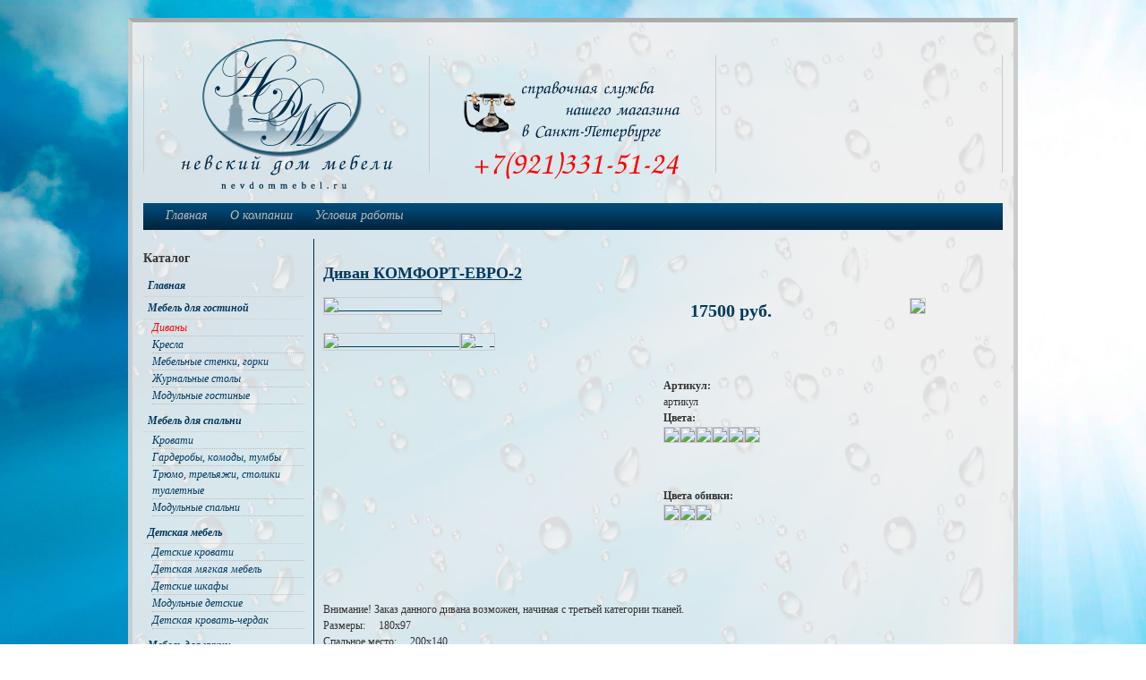

--- FILE ---
content_type: text/html; charset=utf-8
request_url: https://nevdommebel.ru/Tovaryi/divan-komfort-evro-2-2.html
body_size: 5059
content:
<!doctype html>
<!--[if lt IE 7]><html class="no-js lt-ie9 lt-ie8 lt-ie7 ie6" lang="ru"> <![endif]-->
<!--[if IE 7]><html class="no-js lt-ie9 lt-ie8 ie7" lang="ru"> <![endif]-->
<!--[if IE 8]><html class="no-js lt-ie9 ie8" lang="ru"> <![endif]-->
<!--[if gt IE 8]><!--><html class="no-js" lang="ru"> <!--<![endif]-->
<head>
<link href="https://nevdommebel.ru/Tovaryi/divan-komfort-evro-2-2.html" rel="canonical" />

    	<meta http-equiv="content-type" content="text/html; charset=utf-8" />
	<meta name="author" content="Super User" />
	
	<title>Диван КОМФОРТ-ЕВРО-2 | Товары</title>
	<link href="https://nevdommebel.ru/kw" rel="shortlink" />
	<link href="/templates/jblank/favicon.ico" rel="shortcut icon" type="image/vnd.microsoft.icon" />
	<link href="/media/cck/scripts/jquery-colorbox/styles/style0/colorbox.css" rel="stylesheet" type="text/css" />
	<link href="/media/cck/css/cck.css" rel="stylesheet" type="text/css" />
	<link href="/media/cck/css/cck.content.css" rel="stylesheet" type="text/css" />
	<link href="/templates/seb_table/css/style.css" rel="stylesheet" type="text/css" />
	<link href="/templates/jblank/css/base.css?1452835610" rel="stylesheet" type="text/css" media="all" />
	<link href="/templates/jblank/css/typography.css?1452835610" rel="stylesheet" type="text/css" media="all" />
	<link href="/templates/jblank/css/grid.css?1452835610" rel="stylesheet" type="text/css" media="all" />
	<link href="/templates/jblank/css/_styles.css?1452835610" rel="stylesheet" type="text/css" media="all" />
	<link href="/media/cck/css/cck.site.css" rel="stylesheet" type="text/css" />
	<link href="/media/cck/css/cck.validation-3.9.0.css" rel="stylesheet" type="text/css" />
	<script src="/media/jui/js/jquery.min.js" type="text/javascript"></script>
	<script src="/media/jui/js/jquery-noconflict.js" type="text/javascript"></script>
	<script src="/media/jui/js/jquery-migrate.min.js" type="text/javascript"></script>
	<script src="/media/jui/js/bootstrap.min.js" type="text/javascript"></script>
	<script src="/media/cck/js/cck.core-3.9.0.min.js" type="text/javascript"></script>
	<script src="/media/cck/scripts/jquery-colorbox/js/jquery.colorbox-min.js" type="text/javascript"></script>
	<script src="/media/system/js/core.js" type="text/javascript"></script>
	<script src="/media/cck/js/cck.validation-3.9.0.min.js" type="text/javascript"></script>
	<script type="text/javascript">
JCck.Core.baseURI = "";jQuery(document).ready(function($){ $("a[rel='colorBox5021']").colorbox({}); });jQuery(document).ready(function($){ $("a[rel='colorBox5022']").colorbox({}); });jQuery(document).ready(function($){ $("a[rel='colorBox5027']").colorbox({}); });jQuery(document).ready(function($){ $.validationEngineLanguage.newLang({"required_z_name":{"regex": "none","alertText":"* Обязательно к заполнению"},"required_z_email":{"regex": "none","alertText":"* Обязательно к заполнению"},"required_z_fone":{"regex": "none","alertText":"* Обязательно к заполнению"},"maxSize":{"regex":"none","alertText":"* Maximum ","alertText2":" characters allowed"}});$("#seblod_form_m100").validationEngine({scroll:true,promptPosition:"topRight"}); });
	</script>
	<meta http-equiv="X-UA-Compatible" content="IE=edge,chrome=1" />
	<meta name="viewport" content="width=device-width" />

  <meta name='yandex-verification' content='4909eed900cdf7cd' />
  <script>
  (function(i,s,o,g,r,a,m){i['GoogleAnalyticsObject']=r;i[r]=i[r]||function(){
  (i[r].q=i[r].q||[]).push(arguments)},i[r].l=1*new Date();a=s.createElement(o),
  m=s.getElementsByTagName(o)[0];a.async=1;a.src=g;m.parentNode.insertBefore(a,m)
  })(window,document,'script','//www.google-analytics.com/analytics.js','ga');

  ga('create', 'UA-11693073-32', 'nevdommebel.ru');
  ga('send', 'pageview');

</script>
<script type="text/javascript" src="/dop/custom.js"></script>
</head>
<body>
<!-- Facebook SDK -->
<div id='fb-root'></div>
<script type='text/javascript'>

      // Load the SDK Asynchronously
      (function(d){
      var js, id = 'facebook-jssdk'; if (d.getElementById(id)) {return;}
      js = d.createElement('script'); js.id = id; js.async = true;
      js.src = '//connect.facebook.net/ru_RU/all.js';
      d.getElementsByTagName('head')[0].appendChild(js);
    }(document));

</script>
<!-- End Facebook SDK -->

<div class="popupbox" id="popuprel"><a class="popup" href="#" rel="popuprel"><div id="close" >
      close
    </div></a><script type="text/javascript">
JCck.Core.submit_m100 = function(task) { if (jQuery("#seblod_form_m100").validationEngine("validate",task) === true) { if (jQuery("#seblod_form_m100").isStillReady() === true) { jQuery("#seblod_form_m100 input[name='config[unique]']").val("seblod_form_m100"); JCck.Core.submitForm("save", document.getElementById("seblod_form_m100")); } } }
</script>
<form action="/cck" autocomplete="off" enctype="multipart/form-data" method="post" id="seblod_form_m100" name="seblod_form_m100"><div class="cck_module_form">

<div id="cck3r" class="cck-simple zayavka form">
	    
	
			<div class="position1">
			       <div class="field z_name"><div class="label"><label for="z_name">Как к Вам обращаться<span class="star"> *</span></label></div><div class="value"><input type="text" id="z_name" name="z_name" value="" class="inputbox text validate[require[required_z_name]]" size="32" maxlength="255" /></div></div><div class="field z_email"><div class="label"><label for="z_email">Контактный e-mail:<span class="star"> *</span></label></div><div class="value"><input type="text" id="z_email" name="z_email" value="" class="inputbox text validate[require[required_z_email]]" size="32" maxlength="255" /></div></div><div class="field z_fone"><div class="label"><label for="z_fone">Контактный телефон:<span class="star"> *</span></label></div><div class="value"><input type="text" id="z_fone" name="z_fone" value="" class="inputbox text validate[require[required_z_fone]]" size="32" maxlength="255" /></div></div><div class="field z_articul"><div class="label"><label for="z_articul">Меня интересует товар с артикулом:</label></div><div class="value"><input type="text" id="z_articul" name="z_articul" value="артикул" class="inputbox text has-value" size="32" maxlength="255" /></div></div><div class="field z_text"><div class="label"><label for="z_text">Сообщение:</label></div><div class="value"><textarea id="z_text" name="z_text" cols="35" rows="4" class="inputbox textarea validate[maxSize[255]]" maxlength="255"></textarea></div></div><input type="hidden" id="art_catid" name="art_catid" value="13" class="inputbox" /><div class="field button_submit"><div class="value"><input type="submit" id="button_submit" name="button_submit" value="Отправить" class="button btn" onclick="JCck.Core.submit_m100('save');return false;" /></div></div>		</div>
		
		
		
		
		
		
    </div>
</div><div class="clr"></div>
<div>
<input type="hidden" id="task" name="task" value="" />
<input type="hidden" id="myid" name="id" value="0" />
<input type="hidden" name="config[type]" value="zayavka">
<input type="hidden" name="config[url]" value="https://nevdommebel.ru/Tovaryi/divan-komfort-evro-2-2.html" />
<input type="hidden" name="config[id]" value="0" />
<input type="hidden" name="config[itemId]" value="115" />
<input type="hidden" name="config[tmpl]" value="" />
<input type="hidden" name="config[unique]" value="" />
<input type="hidden" name="3d0a9fdc72536dc1409d32d541ce7d58" value="1" /></div>
</form></div>
<div class="wrap">
    <div class="container_12">

      <div class="grid_4 lh head"><a href="/" ><div class="hading"></div></a></div>
        <div class="grid_4 ch head"></div>
        <div class="grid_4 rh head"></div>
        <div class="clear"></div>

        

        

                    <div class="grid_12 mainmenu">
                
<ul class="menu menutop_menu">
<li class="item-101"><a href="/" >Главная</a></li><li class="item-146"><a href="/o-kompanii.html" >О компании</a></li><li class="item-145"><a href="/usloviya-raboty.html" >Условия работы</a></li></ul>

            </div>
            <div class="clear"></div>
        

        

        <div class="grid_25 content">
            <div class="module module-left module-header menuleft"><h3 class="module-header">Каталог</h3><div class="module-content">
<ul class="menu_left">
<li class="item-113"><a href="/" >Главная</a></li><li class="item-114 active deeper parent"><a href="/Katalog/mebel-dlya-gostinoj.html" >Мебель для гостиной</a><ul><li class="item-115 current active"><a href="/Katalog/divany.html" >Диваны</a></li><li class="item-116"><a href="/Katalog/kresla.html" >Кресла</a></li><li class="item-117"><a href="/Katalog/mebelnye-stenki-i-gorki-dlya-gostinoj.html" >Мебельные стенки, горки</a></li><li class="item-118"><a href="/Katalog/zhurnalnye-stoly.html" >Журнальные столы</a></li><li class="item-119"><a href="/Katalog/modulnaya-mebel-dlya-gostinoj.html" >Модульные гостиные</a></li></ul></li><li class="item-120 deeper parent"><a href="/Katalog/mebel-dlya-spalni.html" >Мебель для спальни</a><ul><li class="item-121"><a href="/Katalog/krovati.html" >Кровати</a></li><li class="item-122"><a href="/Katalog/garderoby-komody-tumby.html" >Гардеробы, комоды, тумбы</a></li><li class="item-123"><a href="/Katalog/tryumo-trelyazhi-stoliki-tualetnye.html" >Трюмо, трельяжи, столики туалетные</a></li><li class="item-124"><a href="/Katalog/modulnye-spalni.html" >Модульные спальни</a></li></ul></li><li class="item-125 deeper parent"><a href="/Katalog/detskaya-mebel.html" >Детская мебель</a><ul><li class="item-126"><a href="/Katalog/detskie-krovati.html" >Детские кровати</a></li><li class="item-127"><a href="/Katalog/detskaya-myagkaya-mebel.html" >Детская мягкая мебель</a></li><li class="item-129"><a href="/Katalog/detskie-shkafy.html" >Детские шкафы</a></li><li class="item-131"><a href="/Katalog/modulnye-detskie.html" >Модульные детские</a></li><li class="item-147"><a href="/Katalog/krovat-cherdak.html" >Детская кровать-чердак</a></li></ul></li><li class="item-130 deeper parent"><a href="/Katalog/mebel-dlya-kukhni.html" >Мебель для кухни</a><ul><li class="item-132"><a href="/Katalog/modulnaya-mebel-dlya-kukhni.html" >Модульные кухни</a></li><li class="item-133"><a href="/Katalog/obedennye-garnitury-i-stoly.html" >Обеденные гарнитуры и столы</a></li></ul></li><li class="item-134 deeper parent"><a href="/Katalog/prikhozhaya-mebel.html" >Мебель для прихожей</a><ul><li class="item-135"><a href="/Katalog/veshalki-dlya-prikhozhej.html" >Вешалки для прихожей</a></li><li class="item-136"><a href="/Katalog/tumby-dlya-obuvi.html" >Тумбы для обуви</a></li><li class="item-137"><a href="/Katalog/modulnye-prikhozhie.html" >Модульные прихожие</a></li></ul></li><li class="item-138 deeper parent"><a href="/Katalog/mebel-dlya-ofisa-i-kabineta.html" >Мебель для офиса и кабинета</a><ul><li class="item-139"><a href="/Katalog/kompyuternye-stoly.html" >Компьютерные столы</a></li><li class="item-140"><a href="/Katalog/kompyuternye-kresla.html" >Компьютерные кресла</a></li><li class="item-141"><a href="/Katalog/kresla-rukovoditelya.html" >Кресла руководителя</a></li><li class="item-142"><a href="/Katalog/ofisnye-kresla.html" >Офисные кресла</a></li><li class="item-143"><a href="/Katalog/knizhnye-shkafy.html" >Книжные шкафы</a></li></ul></li></ul>
</div></div>
        </div>
        <div class="grid_95">
                      
            <div class="component content">
                
                <div class="item-page">

	<h2>
			<a href="/Katalog/divany.html">
		Диван КОМФОРТ-ЕВРО-2</a>
		</h2>







<div class="content-links">
	<ul>
		</div>







<div id="cck2" class="cck-simple tovar content">
	    
	
			<div class="position1">
			       <div class="field foto"><div class="value"><a id="colorBox5021" href="/images/tovars/komfort-euro2-divan-01.jpg" rel="colorBox5021" title="komfort-euro2-divan-01"><img title="komfort-euro2-divan-01" alt="komfort-euro2-divan-01" src="/images/tovars/_thumb3/komfort-euro2-divan-01.jpg" /></a></div></div><div class="field dop_fotka"><div class="value"><a id="colorBox5022" href="/images/tovars/2/komfort-euro2-divan-02_enl.jpg" rel="colorBox5022" title="komfort-euro2-divan-02_enl"><img title="komfort-euro2-divan-02_enl" alt="komfort-euro2-divan-02_enl" src="/images/tovars/2/_thumb1/komfort-euro2-divan-02_enl.jpg" /></a></div></div><div class="field dop_fotka2"><div class="value"><a id="colorBox5027" href="/images/tovars/2/logo.png" rel="colorBox5027" title="logo"><img title="logo" alt="logo" src="/images/tovars/2/_thumb1/logo.png" /></a></div></div>		</div>
		
			<div class="position2">
			       <div class="field zakazat"><div class="value"><p style="text-align: center;"><a class="popup" href="#" rel="popuprel"><img src="/images/zakazat.jpg" border="0" /></a></p></div></div><div class="field prise"><div class="value"><span style="font-size:20px;font-weight:bold;color:#01395E;padding:0 0 10px 30px;line-height: 30px;">17500 руб.</span></div></div><div class="field artikul"><div class="label"><label>Артикул:</label></div><div class="value">артикул</div></div><div class="field color"><div class="label"><label>Цвета:</label></div><div class="value"><div class="cvet1"><img src="/images/color/white.jpg" /><img src="/images/color/buk.jpg" /><img src="/images/color/black.jpg" /><img src="/images/color/white1.jpg" /><img src="/images/color/buk1.jpg" /><img src="/images/color/black1.jpg" /></div></div></div><div class="field color2"><div class="label"><label>Цвета обивки:</label></div><div class="value"><div class="cvet1"><img src=/images/color/white.jpg /><img src=/images/color/buk.jpg /><img src=/images/color/black1.jpg /> </div></div></div>		</div>
		
		
			<div class="position4">
			       <div class="field art_introtext"><div class="value"><p>Внимание! Заказ данного дивана возможен, начиная с третьей категории тканей.<br />Размеры:     180х97     <br />Спальное место:     200х140     <br />Наполнение:    ППУ<br />Наличие встроенных ящиков:    есть<br />Механизм трансформации: французская раскладушка</p></div></div><div class="field relevant"><div class="value">		<div class="moduletable">
							<h3>Товары к этому товару</h3>
						<div class="cck_module_list">
<div><div id="cck2r" class="cck-f100 cck-pad-10">
	<div>
		<table class="category zebra table"><tbody><tr  class="cat-list-row0"><td><a href="/Tovaryi/kreslo-krovat-komfort-evro-2-6.html"><img src="/images/tovars/_thumb1/komfort-euro2-01_enl.jpg" title="komfort-euro2-01_enl" alt="komfort-euro2-01_enl" /></a></td><td><a href="/Tovaryi/kreslo-krovat-komfort-evro-2-6.html">Кресло-кровать КОМФОРТ-ЕВРО-2</a></td></tr></tbody></table>    </div>
</div>
</div></div>
		</div>
	</div></div>		</div>
		
		
		
    </div>

	
</div>

                
            </div>
        </div>        <div class="clear"></div>


        

        

        

        <div class="content grid_12 foot">
            
            <div class="copyrights"><p style="text-align: center;">&copy; www.nevdommebel.ru - интернет-магазин мебели. </p> 
		</div>
        </div>

    </div>
  </div>
    
      <!-- Yandex.Metrika counter -->
<script type="text/javascript">
(function (d, w, c) {
    (w[c] = w[c] || []).push(function() {
        try {
            w.yaCounter21198316 = new Ya.Metrika({id:21198316,
                    clickmap:true,
                    trackLinks:true,
                    accurateTrackBounce:true});
        } catch(e) { }
    });

    var n = d.getElementsByTagName("script")[0],
        s = d.createElement("script"),
        f = function () { n.parentNode.insertBefore(s, n); };
    s.type = "text/javascript";
    s.async = true;
    s.src = (d.location.protocol == "https:" ? "https:" : "http:") + "//mc.yandex.ru/metrika/watch.js";

    if (w.opera == "[object Opera]") {
        d.addEventListener("DOMContentLoaded", f, false);
    } else { f(); }
})(document, window, "yandex_metrika_callbacks");
</script>
<noscript><div><img src="//mc.yandex.ru/watch/21198316" style="position:absolute; left:-9999px;" alt="" /></div></noscript>
<!-- /Yandex.Metrika counter -->

</body>
</html>


--- FILE ---
content_type: text/css
request_url: https://nevdommebel.ru/templates/seb_table/css/style.css
body_size: 845
content:
/**
* @version 			SEBLOD 3.x Core
* @package			SEBLOD (App Builder & CCK) // SEBLOD nano (Form Builder)
* @url				http://www.seblod.com
* @editor			Octopoos - www.octopoos.com
* @copyright		Copyright (C) 2009 - 2016 SEBLOD. All Rights Reserved.
**/

table.table,table.zebra{width:100%;}
table.table th,table.zebra th{text-align:center;}
table.table td.center{text-align:center;}
table.table th.left,table.zebra th.left,
table.table td.left,table.zebra td.left{text-align:left;}
table.table th.right,table.zebra th.right,
table.table td.right,table.zebra td.right{text-align:right;}
table.table.middle tbody td{vertical-align: middle;}

table.fixed{table-layout: fixed;}
table.table td.nowrap{white-space: nowrap;}

.scroll-x > div {overflow-x: auto;overflow-y: hidden;}
.scroll-y > div {overflow-y: hidden;overflow-y: auto;}

--- FILE ---
content_type: text/css
request_url: https://nevdommebel.ru/templates/jblank/css/base.css?1452835610
body_size: 2041
content:
/**
 * J!Blank Template for Joomla by Joomla-book.ru
 * @category   JBlank
 * @author     smet.denis <admin@joomla-book.ru>
 * @copyright  Copyright (c) 2009-2012, Joomla-book.ru
 * @license    GNU GPL
 * @link       http://joomla-book.ru/projects/jblank JBlank project page
 */

/*main reset*/
a,abbr,acronym,address,applet,article,aside,audio,b,big,blockquote,body,canvas,caption,center,cite,code,dd,del,details,
dfn,div,dl,dt,em,embed,fieldset,figcaption,figure,font,footer,form,h1,h2,h3,h4,h5,h6,header,hgroup,hr,html,i,iframe,
img,ins,kbd,label,legend,li,mark,menu,meter,nav,object,ol,output,p,pre,progress,q,rp,rt,ruby,s,samp,section,small,span,
strike,strong,sub,summary,sup,table,tbody,td,tfoot,th,thead,time,tr,tt,u,ul,var,video,xmp {
    margin:0;padding:0;border:0;outline:0;font-size:100%;vertical-align:baseline;background:transparent;
}
article,aside,details,figcaption,figure,footer,header,hgroup,menu,nav,section {display: block;}
html{font-size:100.01%;overflow-y:scroll;background:transparent;font-family:verdana;height: 100%;}
body{text-align:left;font-size:75%;height: 100%;background: fixed url(../images/fon_01.jpg) right top no-repeat, fixed url(../images/fon_02.jpg) right 300px no-repeat, fixed url(../images/fon_03.jpg) right 600px no-repeat, fixed url(../images/fon_04.jpg) right 900px no-repeat;
}
ol,ul{list-style:none;}
li {display: list-item;}
blockquote,q {quotes: none;}
blockquote:before,blockquote:after,q:before,q:after{content:'';content:none;}
sub,sup,small{font-size: 75%;}
sub,sup {line-height: 0;position: relative;vertical-align: baseline;}
sub{bottom: -0.25em;}
sup{top: -0.5em;}
svg {overflow: hidden;}
ins{text-decoration:none;}
table{border-collapse:collapse;border-spacing:0;font-size:100%;border:none;}
th,td,caption{font-weight:normal;vertical-align:top;text-align:left;}
font{color:inherit!important;font:inherit!important;}
address,button,caption,cite,code,dfn,em,input,optgroup,option,select,strong,textarea,th,var{font: inherit;}
option {width: 100%;}
:focus{outline:0;}

/*main typography*/
strong,b,th,thead,tfoot,h1,h2,h3,h4,h5,h6{font-weight:bold;}
cite,em,dfn{font-style:italic;}
code,kbd,samp,pre,tt,var{font-family: "Courier New", Courier, monospace;}
del{text-decoration:line-through;color:#666;}
ins,dfn{border-bottom:1px solid #ccc;}
big{font-size:125%;}
abbr,acronym{text-transform:uppercase;font-size:85%;letter-spacing:1px;}
abbr[title],acronym[title],dfn[title]{cursor:help;border-bottom:1px solid #ccc;}
img{border:0;-ms-interpolation-mode:bicubic;vertical-align:middle;color:transparent;}

/*links*/
a{text-decoration:underline;}
a:hover{text-decoration:none;cursor:pointer;}
a abbr[title],a acronym[title]{text-decoration:none;}
a:hover abbr[title],a:hover acronym[title]{text-decoration:none;}
a,a:hover abbr,a:hover acronym{cursor:pointer;}
address a{text-decoration:none!important;border-bottom:1px dotted #ccc;}
address:hover a{border:none;}

/*forms*/
fieldset{border:1px solid #ccc;}
textarea,input[type="text"],input[type="password"],select{border:1px solid #ccc; vertical-align: baseline; *vertical-align: middle;}
textarea:hover,input[type="text"]:hover,input[type="password"]:hover,select:hover{border-color:#aaa;}
textarea:focus,input[type="text"]:focus,input[type="password"]:focus,select:focus{border-color:#aaa;outline:1px solid #ff0;}
label,select{cursor:pointer;}
button,input[type="button"],input[type="reset"],input[type="submit"]{cursor:pointer;-webkit-appearance:button;*overflow:visible;}
button[disabled],input[disabled],select[disabled]{cursor:default;}
textarea,input[type="text"],input[type="password"]{cursor:text;}
input[type="checkbox"],input[type="radio"]{box-sizing:border-box;padding:0;*width:13px;*height:13px;}
textarea{overflow:auto;vertical-align:top;resize:vertical;}

/*css3*/
::-moz-selection{background:#d6e5f3;color:#2570bb;text-shadow:none;}
::selection{background:#d6e5f3;color:#2570bb;text-shadow:none;}
input::-webkit-input-placeholder, textarea::-webkit-input-placeholder {color:#999;}
input:-moz-placeholder, textarea:-moz-placeholder {color:#999;}
.placeholder {color:#999;}

/*clearfix*/
.clear{clear:both!important;overflow:hidden!important;line-height:0!important;height:0!important;*zoom: 1;}
.clear:before, .clear:after{content:""!important;display:table!important;}
.clear:after{clear:both!important;}

/*other important classes*/
.chromeframe{margin:0.2em 0;background:#ccc;color:black;padding:0.2em 0;}
a.ajax {border-bottom:1px dotted;text-decoration: none!important;}
a.ajax:hover {border:none;text-decoration: none!important;}

/* print version */
@media print {
    * { background: transparent !important; color: black !important; box-shadow:none !important; text-shadow: none !important; filter:none !important; -ms-filter: none !important; }
    a, a:visited { text-decoration: underline; }
    a[href]:after { content: " (" attr(href) ")"; }
    abbr[title]:after { content: " (" attr(title) ")"; }
    .ir a:after, a[href^="javascript:"]:after, a[href^="#"]:after { content: ""; }
    pre, blockquote { border: 1px solid #999; page-break-inside: avoid; }
    thead { display: table-header-group; }
    tr,img{page-break-inside: avoid;}
    img{max-width: 100% !important;}
    p,h2,h3{orphans:3;widows: 3;}
    h2,h3{page-break-after:avoid;}
}


--- FILE ---
content_type: text/css
request_url: https://nevdommebel.ru/templates/jblank/css/typography.css?1452835610
body_size: 2373
content:
/**
 * J!Blank Template for Joomla by Joomla-book.ru
 * @category   JBlank
 * @author     smet.denis <admin@joomla-book.ru>
 * @copyright  Copyright (c) 2009-2012, Joomla-book.ru
 * @license    GNU GPL
 * @link       http://joomla-book.ru/projects/jblank JBlank project page
 */

/*base size*/
.content {font-size:1em;line-height:1.5em;color:#333;}
.content h1{font-size:1.6em;margin:0 0 1em;}
.content h2{font-size:1.5em;margin:1.6em 0 1em;}
.content h3{font-size:1.2em;margin:1.5em 0 0.75em;}
.content h4{font-size:1.1em;margin:1.2em 0 0.5em;}
.content h5{font-size:1em;margin:1em 0 0.5em;}
.content h6{font-size:1em;margin:1em 0 0.5em;}

/*hr*/
.content hr{display:block;background:#aaa;width:100%;height:1px;border:none;}

/*list*/
.content ul, .content ol{margin-left:2em;margin-bottom:1em;}
.content ol ol{margin-left:2.5em;}
.content ul > li{list-style:url('../images/list.gif');list-style-position:inside;}
.content ol > li{list-style-image:none;list-style-type:decimal;}
.content dt{font-weight:bold;}

/*dt,dl,dd*/
.content dl dt{margin-bottom:0.25em;font-weight:bold;}
.content dl dd{padding-left:4em;margin-bottom:0.25em;}

/*table )*/
.content table {width:100%;border-top:solid 2px #222;}
.content table caption {color:#999;font-style: italic;}
.content table th, .content table td {text-align: center;vertical-align:middle;padding:3px !important;}
.content table thead th {text-align: center;border-bottom:solid 2px #222;}
.content table th, .content table td {line-height:1.5em;padding: 0 0.75em 0.25em; background: none;}
.content table thead th, .content table thead td {padding-top:0.75em}
.content table tfoot th, .content table tfoot td {padding-bottom:0.75em; font-style: italic;}
.content table tbody th, .content table tbody td, .content table tfoot th, .content table tfoot td {border-top:solid 1px #000}
.content table tr:nth-child(even) td{}
.content table tr:hover {background: none!important;}
.content table tbody tr:nth-child(odd) th, .content table tbody tr:nth-child(odd) td {background:rgba(0, 0, 0, 0.05); }

/*margin & padding*/
.content blockquote p:first-child{margin:1em 0;}
.content hr, .content p, .content ul, .content ol, .content dl, .content pre, .content blockquote, .content address, .content form, .content table{margin-bottom:0.5em;}
.content p+p{margin-bottom:1em;}
.content p{text-indent:0;}
.content caption{padding:0.5em 0;}
.content blockquote{padding:0 1em;margin:1.8em 0;}

/*link*/
.content a:link{text-decoration:underline;color:#01395E;}
.content a:visited{text-decoration:underline;color:#01395E;}
.content a:hover{text-decoration:none;color:#01395E;}
.content a:active, .content a:focus{text-decoration:underline;color:#01395E;}
.content a{text-decoration:underline;color:#01395E;}
.content a:hover{text-decoration:none;}
.content a[target="_blank"], .content a.external{background:url("../images/external-link.gif")no-repeat 100% 50%;padding-right:13px;}

/*code, pre*/
.content pre {margin: 0.5em 0;padding: 0.5em 0 0.5em 1em;border: 1px dotted #aab4be;border-left: 1.8em solid #b4b4b4;background: #fafafa;font-size: 90%;color: #2E8B57;white-space: pre-wrap;}
.content code {word-spacing: -2px;color: #D64514;}

/*image*/
.content img, .content img.alignImageLeft, .content img.alignImageRight{border:1px solid #ccc;}
.content a:hover img {border-color:#aaa;outline:1px solid #ff0;}
.content img[align="left"], .content img.alignImageLeft{float:left;margin:0 1em 0.5em 0;}
.content img[align="right"], .content img.alignImageRight{float:right;margin:0 0 0.5em 1em;}

/*quote*/
.content blockquote{border-top:1px solid #ccc;border-bottom:1px solid #ccc;color:#666;font-style:italic;}
blockquote *:before {content: "\201C";}
blockquote *:after {content: "\201D";}
q:before {content: "\00AB";}
q:after {content: "\00BB";}

/*form & control*/
.content legend, .content fieldset, .content input,.content textarea,.content select, .content a.button, .content button {border-radius: 3px;}
.content fieldset{padding:1em;margin:1.8em 0;}
.content legend{padding:0.2em 0.5em; border: 1px solid #ccc; margin: 0.5em 0;white-space:normal;}
.content legend+*{margin-top:1em;}
.content input[type="checkbox"], .content input[type="radio"], .content option, .content select{margin:0 0.45em;}
.content form.form-mode-1 label { display: block; }
.content form .row{margin-bottom: 0.75em;}
.content form .row-input-colonm input[type="radio"], .content form .row-input-colonm input[type="checkbox"] {float:left;}
.content form .row-input-colonm label {display: block;margin-bottom: 0.5em;}

/*form button*/
.content input[type="text"], .content input[type="password"], .content select, .content textarea {
    padding: 4px;
    min-width: 200px;
    border: 1px solid #d2d2d2;
    border-top-color: #aeaeae;
    background-color: #fcfcfc;
    box-shadow: inset 0 0 8px rgba(0, 0, 0, 0.04);
    color: #777;
}
.content input[type="text"]:focus, .content input[type="password"]:focus, .content select:focus, .content textarea:focus {
    outline: none;
    color: #000;
    border-color: #b9b9b9;
    border-top-color: #919191;
    background-color: #fff;
    box-shadow: inset 0 0 5px rgba(0, 0, 0, 0.12);
}
.content button, .content input[type="button"], .content input[type="reset"], .content input[type="submit"], .content .button {
    padding: 3px 10px 2px 10px;
    border: 1px solid #d9d9d9;
    border-bottom-color: #bfbfbf;
    background: url([data-uri]) 0 0 repeat-x;
    background-clip: border-box;
    box-shadow: inset 0 1px 0 rgba(255,255,255,1.0), 0 1px 1px rgba(0,0,0,0.05);
    line-height: 16px;
    color: #777;
    font-size: 11px;
    text-shadow: 0 1px 0 rgba(255,255,255,1.0);
    text-transform: uppercase;
    text-decoration: none!important;
    display: inline-block;
    margin-left: 2px;
}
.content button:hover, .content input[type="button"]:hover, .content input[type="reset"]:hover, .content input[type="submit"]:hover,
.content .button:hover, .content .button:hover {
    border-color: #cfcfcf;
    border-bottom-color: #b5b5b5;
    background-position: 0 -50px;
    color:#36c;
}
.content button:active, .content input[type="button"]:active, .content input[type="reset"]:active,
.content input[type="submit"]:active, .content .button:active, .content .button:active {
    border-color: #cfcfcf;
    border-top-color: #a2a2a2;
    border-bottom-color: #cfcfcf;
    box-shadow: inset 0 1px 1px rgba(0, 0, 0, 0.1);
}

/*form validate error*/
.content input:invalid,.content textarea:invalid,.content input.error,.content textarea.error,.content legend.error,
.content select.error{
    background-color: #f0dddd!important;
    border:1px solid #ffb4b4!important;
    color:#000!important;
}
.content input:invalid:focus,.content textarea:invalid:focus,.content input.error:focus,.content textarea.error:focus,
.content legend.error:focus,.content select.error:focus {
    background-color: #fff!important;
}


--- FILE ---
content_type: text/css
request_url: https://nevdommebel.ru/templates/jblank/css/grid.css?1452835610
body_size: 1491
content:
/**
 * J!Blank Template for Joomla by Joomla-book.ru
 * @category   JBlank
 * @author     smet.denis <admin@joomla-book.ru>
 * @copyright  Copyright (c) 2009-2012, Joomla-book.ru
 * @license    GNU GPL
 * @link       http://joomla-book.ru/projects/jblank JBlank project page
 */

body{min-width:970px;padding-top: 20px;}
.container_12,.container_16{margin-left:auto;margin-right:auto; width:960px;background: url(../images/tochka.png), url(../images/kapli.png);padding:12px;}
.grid_0 {display: none;}
.component {min-height:800px;}
.wrap {margin-left:auto;margin-right:auto;width:984px;border-left:5px #ccc solid;border-top:5px #aaa solid;border-right:5px #ccc solid;}
.grid_1,.grid_2,.grid_3,.grid_4,.grid_5,.grid_6,.grid_7,.grid_8,.grid_9,.grid_10,.grid_11,.grid_12,.grid_13,.grid_14,.grid_15,.grid_16,.grid_25,.grid_95{display:inline;float:left;/*margin-left:10px;margin-right:10px;*/}
.push_1,.pull_1,.push_2,.pull_2,.push_3,.pull_3,.push_4,.pull_4,.push_5,.pull_5,.push_6,.pull_6,.push_7,.pull_7,.push_8,.pull_8,.push_9,.pull_9,.push_10,.pull_10,.push_11,.pull_11,.push_12,.pull_12,.push_13,.pull_13,.push_14,.pull_14,.push_15,.pull_15{position:relative;}
.container_12 .grid_3,.container_16 .grid_4{width:240px;}
.container_12 .grid_6,.container_16 .grid_8{width:480px;}
.container_12 .grid_9,.container_16 .grid_12{width:720px;}
.container_12 .grid_12,.container_16 .grid_16{width:960px;}
.alpha{margin-left:0;}
.omega{margin-right:0;}
.container_12 .grid_25 {width:180px;}
.container_12 .grid_95 {width:759px;padding: 0 0 0 10px;border-left: 1px solid #002C49;margin: 10px 0 0 10px;}

.container_12 .grid_1{width:60px;}
.container_12 .grid_2{width:140px;}
.container_12 .grid_4{width:320px;}
.container_12 .grid_5{width:380px;}
.container_12 .grid_7{width:540px;}
.container_12 .grid_8{width:620px;}
.container_12 .grid_10{width:780px;}
.container_12 .grid_11{width:860px;}
.container_16 .grid_1{width:40px;}
.container_16 .grid_2{width:100px;}
.container_16 .grid_3{width:160px;}
.container_16 .grid_5{width:280px;}
.container_16 .grid_6{width:340px;}
.container_16 .grid_7{width:400px;}
.container_16 .grid_9{width:520px;}
.container_16 .grid_10{width:580px;}
.container_16 .grid_11{width:640px;}
.container_16 .grid_13{width:760px;}
.container_16 .grid_14{width:820px;}
.container_16 .grid_15{width:880px;}

.container_12 .prefix_3,.container_16 .prefix_4{padding-left:240px;}
.container_12 .prefix_6,.container_16 .prefix_8{padding-left:480px;}
.container_12 .prefix_9,.container_16 .prefix_12{padding-left:720px;}
.container_12 .prefix_1{padding-left:80px;}
.container_12 .prefix_2{padding-left:160px;}
.container_12 .prefix_4{padding-left:320px;}
.container_12 .prefix_5{padding-left:400px;}
.container_12 .prefix_7{padding-left:560px;}
.container_12 .prefix_8{padding-left:640px;}
.container_12 .prefix_10{padding-left:800px;}
.container_12 .prefix_11{padding-left:880px;}
.container_16 .prefix_1{padding-left:60px;}
.container_16 .prefix_2{padding-left:120px;}
.container_16 .prefix_3{padding-left:180px;}
.container_16 .prefix_5{padding-left:300px;}
.container_16 .prefix_6{padding-left:360px;}
.container_16 .prefix_7{padding-left:420px;}
.container_16 .prefix_9{padding-left:540px;}
.container_16 .prefix_10{padding-left:600px;}
.container_16 .prefix_11{padding-left:660px;}
.container_16 .prefix_13{padding-left:780px;}
.container_16 .prefix_14{padding-left:840px;}
.container_16 .prefix_15{padding-left:900px;}
.container_12 .suffix_3,.container_16 .suffix_4{padding-right:240px;}
.container_12 .suffix_6,.container_16 .suffix_8{padding-right:480px;}
.container_12 .suffix_9,.container_16 .suffix_12{padding-right:720px;}
.container_12 .suffix_1{padding-right:80px;}
.container_12 .suffix_2{padding-right:160px;}
.container_12 .suffix_4{padding-right:320px;}
.container_12 .suffix_5{padding-right:400px;}
.container_12 .suffix_7{padding-right:560px;}
.container_12 .suffix_8{padding-right:640px;}
.container_12 .suffix_10{padding-right:800px;}
.container_12 .suffix_11{padding-right:880px;}
.container_16 .suffix_1{padding-right:60px;}
.container_16 .suffix_2{padding-right:120px;}
.container_16 .suffix_3{padding-right:180px;}
.container_16 .suffix_5{padding-right:300px;}
.container_16 .suffix_6{padding-right:360px;}
.container_16 .suffix_7{padding-right:420px;}
.container_16 .suffix_9{padding-right:540px;}
.container_16 .suffix_10{padding-right:600px;}
.container_16 .suffix_11{padding-right:660px;}
.container_16 .suffix_13{padding-right:780px;}
.container_16 .suffix_14{padding-right:840px;}
.container_16 .suffix_15{padding-right:900px;}
.container_12 .push_3,.container_16 .push_4{left:240px;}
.container_12 .push_6,.container_16 .push_8{left:480px;}
.container_12 .push_9,.container_16 .push_12{left:720px;}
.container_12 .push_1{left:80px;}
.container_12 .push_2{left:160px;}
.container_12 .push_4{left:320px;}
.container_12 .push_5{left:400px;}
.container_12 .push_7{left:560px;}
.container_12 .push_8{left:640px;}
.container_12 .push_10{left:800px;}
.container_12 .push_11{left:880px;}
.container_16 .push_1{left:60px;}
.container_16 .push_2{left:120px;}
.container_16 .push_3{left:180px;}
.container_16 .push_5{left:300px;}
.container_16 .push_6{left:360px;}
.container_16 .push_7{left:420px;}
.container_16 .push_9{left:540px;}
.container_16 .push_10{left:600px;}
.container_16 .push_11{left:660px;}
.container_16 .push_13{left:780px;}
.container_16 .push_14{left:840px;}
.container_16 .push_15{left:900px;}
.container_12 .pull_3,.container_16 .pull_4{left:-240px;}
.container_12 .pull_6,.container_16 .pull_8{left:-480px;}
.container_12 .pull_9,.container_16 .pull_12{left:-720px;}
.container_12 .pull_1{left:-80px;}
.container_12 .pull_2{left:-160px;}
.container_12 .pull_4{left:-320px;}
.container_12 .pull_5{left:-400px;}
.container_12 .pull_7{left:-560px;}
.container_12 .pull_8{left:-640px;}
.container_12 .pull_10{left:-800px;}
.container_12 .pull_11{left:-880px;}
.container_16 .pull_1{left:-60px;}
.container_16 .pull_2{left:-120px;}
.container_16 .pull_3{left:-180px;}
.container_16 .pull_5{left:-300px;}
.container_16 .pull_6{left:-360px;}
.container_16 .pull_7{left:-420px;}
.container_16 .pull_9{left:-540px;}
.container_16 .pull_10{left:-600px;}
.container_16 .pull_11{left:-660px;}
.container_16 .pull_13{left:-780px;}
.container_16 .pull_14{left:-840px;}
.container_16 .pull_15{left:-900px;}
.clear{clear:both;display:block;overflow:hidden;visibility:hidden;width:0;height:0;}
.clearfix:before,.clearfix:after,.container_12:before,.container_12:after,.container_16:before,.container_16:after{content:'.';display:block;overflow:hidden;visibility:hidden;font-size:0;line-height:0;width:0;height:0;}
.clearfix:after,.container_12:after,.container_16:after{clear:both;}
.clearfix,.container_12,.container_16{zoom:1;}


--- FILE ---
content_type: text/css
request_url: https://nevdommebel.ru/templates/jblank/css/_styles.css?1452835610
body_size: 1580
content:
.category h2 a {font-weight: normal;}
.mainmenu {height:30px;background:url(../images/menu.jpg) repeat-x;font-family: verdana;font-style:italic;margin-top:10px;}

div.menuleft>div>ul>li>a {
  display: block;
  padding-top: 3px;
  padding-left: 5px;
  padding-bottom: 3px;
  color: #333;
  text-decoration: none;
  border-bottom: #ccc 1px dotted;
  font-weight: bold;
}
div.menuleft>div>ul>li>a:hover {
  background: #B9BFCF ;
}
ul.menu_left>li.current>a, ul.menu_left>li>ul>li.current>a  {
color: red !important;
}
ul.menu_left, ul.menu_left li {
list-style: none;
margin: 0 !important;
padding: 0 !important;}
ul.menu_left a {
color: #01395E !important;
text-decoration: none !important;
font-style:italic;}

ul.menu_left>li>ul {
/*position: absolute;
  z-index: 2;
display: none;*/
    margin-left: 10px;
  /*margin-top: -25px;*/
}
ul.menu_left>li>ul>li>ul {
position: absolute;
  z-index: 3;
display: none;
    margin-left: 190px;
  margin-top: -25px;
}
/*ul.menu_left>li:hover>ul,
ul.menu_left>li>ul:hover
{
display: block;
  background: #617193;
  width: 220px;
}

ul.menu_left>li>ul>li:hover>ul,
ul.menu_left>li>ul>li>ul:hover
{
display: block;
  background: #617193;
  width: 220px;
}*/
div.menuleft>div>ul>li>ul>li>a, div.menuleft>div>ul>li>ul>li>ul>li>a {
  display: block;
  padding: 0;
  color: #ddd;
  font-size: 12px;
  text-decoration: none;
  
}
div.menuleft>div>ul>li>ul>li, div.menuleft>div>ul>li>ul>li>ul>li {
  border-bottom: 1px dotted #bbb;
}
div.menuleft>div>ul>li>ul>li>a:hover {
background:#B9BFCF ;} 

div.menuleft>div>ul>li>ul>li>ul>li>a:hover {
  background: #645f65;
}


ul.menutop_menu>li {
float: left;
margin-left: 25px;
display: block;
padding-top: 5px;

 }
 ul.menutop_menu a:hover {color:#fff;}
ul.menutop_menu>li>a{
  display: block;
  color: #bbb;
text-decoration: none;
  font-size: 120%;
}
ul.menutop_menu ul {
position: absolute;
left: -999em;

z-index: 2;
}
ul.menutop_menu>li:hover ul {
left: auto;

}
#top_menu ul.menutop_menu li ul {
  border: 1px solid #555555;
  background: #434044;
 
}

ul.menutop_menu>li>ul>li>ul {
  border: 1px solid #555555;
  background: #434044;
  display: none;
  position: absolute;
  z-index: 3;

    margin-left: 130px;
  margin-top: -25px;
  
 
}
ul.menutop_menu>li>ul>li:hover>ul, ul.menutop_menu>li>ul>li>ul:hover {
display: inline;

}
#top_menu ul.menutop_menu>li>ul>li>ul>li {width: 350px;}
#top_menu ul.menutop_menu>li>ul>li>ul>li>a {
color: #bbb;
display: block;
text-decoration: none;
padding-left: 10px;
padding-right: 10px;
padding-top: 2px;
height: 23px !important;
background: #434044;
  font-size: 120%;
  
  
  
  }
  
  
ul.menutop_menu>li>ul>li>ul>li>a:hover {
  background: #645f65;
color: #eee;
} 


#top_menu ul.menutop_menu>li>ul>li, #top_menu ul.menutop_menu>li>ul>li>ul>li{
  border-bottom: 1px dotted #bbb; 
  height: 25px;
}
#top_menu ul.menutop_menu>li>ul>li>a {
  display: block;
  color: #bbb;
text-decoration: none;
padding-left: 10px;
padding-right: 10px;
padding-top: 2px;
height: 23px;
background: #434044;
  font-size: 120%;
}
#top_menu ul.menutop_menu li ul a:hover {
  background: #645f65;
color: #eee;
}    


.head {height:180px;}
.lh {background: url(../images/logo.png) center center no-repeat, url(../images/poloska.jpg) right center no-repeat, url(../images/poloska.jpg) left center no-repeat;}
.ch {background: url(../images/poloska.jpg) right center no-repeat, url(../images/telefon.png) center 40px no-repeat;}
.rh {background: url(../images/poloska.jpg) right center no-repeat;}
.hading {display:block;height:180px;width:300px;}


div.color>div.value {width: 250px; height: 69px !important;overflow-y:hidden;white-space: nowrap;overflow-x:auto;}
div.color2>div.value {width: 250px; height: 69px !important;overflow-y:hidden;white-space: nowrap;overflow-x:auto;}

div.cvet1 {height: 53px !important;display:inline;max-height: 53px ;white-space: nowrap;}

.tovar div.position1, .tovar div.position2 {width:50%; float:left;margin-bottom: 40px;}
.tovar div.position3 {width: 100%; clear:both;padding-top: 20px;}
.tovar div.label {font-weight: bold;}
.tovar div.position2 div.zakazat,  .tovar div.position2 div.prise{width:50%; float:right;}
.tovar div.position1 div.foto {margin-bottom: 20px;}
.tovar div.position2 div.artikul {width:100%; margin-top: 90px;}
.tovar div.position4 {width: 100%;padding-top: 50px;}

.dop_fotka, .dop_fotka2, .dop_fotka3 {float:left;}
/*.cck-simple {text-align: center;}
.tovar .artikul div {float:left;}*/
.zayavka .button_submit{float:right;}

.popupbox {
	width:480px;
	height:280px;
	background-image:url(../images/pop-up_03.png);
	background-repeat:no-repeat;
	display: none; /* ������ �� ��������� */
	float: left;
	position: fixed;
	top: 50%; left: 50%;
	z-index: 99999;
	-webkit-box-shadow: 0px 0px 20px #000;
	-moz-box-shadow: 0px 0px 20px #000;
	box-shadow: 0px 0px 20px #000;
	padding: 10px;
}
#fade { 
	display: none; /* ������ �� ��������� */
	background: #000;
	position: fixed; left: 0; top: 0;
	/*position: absolute; left: 445px; top: 25px;*/
	width: 100%; height: 100%;
	opacity: .80;
	z-index: 9999;
}
#intabdiv {
	text-align:center;
}
#close img {
	text-decoration:none;
}
#close {
	width:50px;
	height:50px;
	position: absolute;
	float:right;
}
#close{background:url(../images/zakrit.png) no-repeat ; width:25px; height:25px; text-indent:-9999px;
position: absolute; left: 455px; top: 15px;}

.foot {background: url(../images/footer.png) center top no-repeat; display:block; margin-top: 30px;padding-top:32px;}


--- FILE ---
content_type: text/plain
request_url: https://www.google-analytics.com/j/collect?v=1&_v=j102&a=615436605&t=pageview&_s=1&dl=https%3A%2F%2Fnevdommebel.ru%2FTovaryi%2Fdivan-komfort-evro-2-2.html&ul=en-us%40posix&dt=%D0%94%D0%B8%D0%B2%D0%B0%D0%BD%20%D0%9A%D0%9E%D0%9C%D0%A4%D0%9E%D0%A0%D0%A2-%D0%95%D0%92%D0%A0%D0%9E-2%20%7C%20%D0%A2%D0%BE%D0%B2%D0%B0%D1%80%D1%8B&sr=1280x720&vp=1280x720&_u=IEBAAAABAAAAACAAI~&jid=1501320704&gjid=1964901905&cid=1328197856.1768747197&tid=UA-11693073-32&_gid=1978956656.1768747197&_r=1&_slc=1&z=549866156
body_size: -449
content:
2,cG-18LRB5ZTVZ

--- FILE ---
content_type: application/javascript
request_url: https://nevdommebel.ru/dop/custom.js
body_size: 903
content:
jQuery(document).ready(function() {
						   
// Функция для обработки нажатия кнопки мыши на ссылки в классе popup				   
jQuery('a.popup').click(function() {
									
									
// Переменная для хранения атрибута rel нажатой ссылки	
var popupid = jQuery(this).attr('rel');


// Теперь надо показать все, что принадлежит атрибуту rel
// Предположим, что атрибут rel нажатой ссылки - это popuprel. Тогда код ниже затеняет #popuprel
jQuery('#' + popupid).fadeIn();


// Добавим div fade вниз тэга body
// и мы уже задавали ему стиль на шаге  2 : CSS
jQuery('body').append('<div id="fade"></div>');
jQuery('#fade').css({'filter' : 'alpha(opacity=80)'}).fadeIn();


// Теперь надо поместить модальное окно в центр вэбстраницы, когда она затенена
// Мы добавляем 10px к высоте и ширине
var popuptopmargin = (jQuery('#' + popupid).height() + 10) / 2;
var popupleftmargin = (jQuery('#' + popupid).width() + 10) / 2;


// Затем используем функцию .css для выравнивания модального окна по центру
jQuery('#' + popupid).css({
'margin-top' : -popuptopmargin,
'margin-left' : -popupleftmargin
});
});


// Определяем еще одну функцию, которая используется для постепенного затенения слоя и открывания окна при нажатии на затененный слой
jQuery('#close').click(function() {


// ДОбавляем ids всех модальных окон здесь
jQuery('#fade , #popuprel').fadeOut()
return false;
});
});